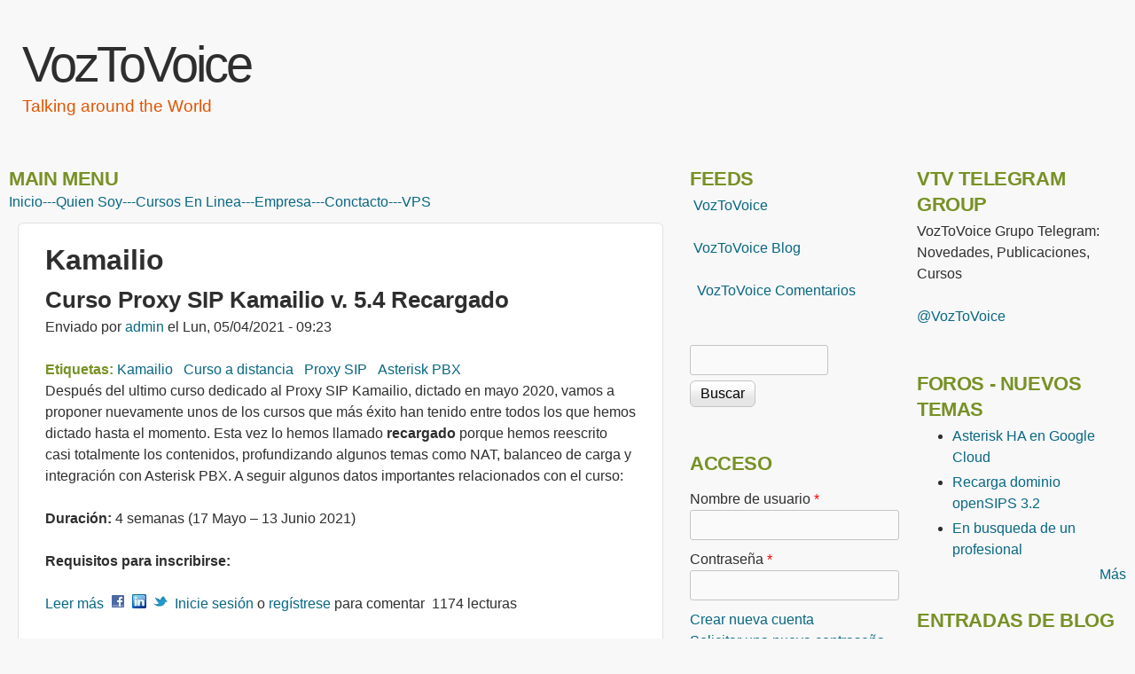

--- FILE ---
content_type: text/html; charset=utf-8
request_url: https://www.voztovoice.org/?q=taxonomy/term/866&page=11
body_size: 54812
content:
<!DOCTYPE html>
<!--[if lt IE 7]><html class="lt-ie9 lt-ie8 lt-ie7" lang="es" dir="ltr"><![endif]-->
<!--[if IE 7]><html class="lt-ie9 lt-ie8" lang="es" dir="ltr"><![endif]-->
<!--[if IE 8]><html class="lt-ie9" lang="es" dir="ltr"><![endif]-->
<!--[if gt IE 8]><!--><html lang="es" dir="ltr" prefix="content: http://purl.org/rss/1.0/modules/content/ dc: http://purl.org/dc/terms/ foaf: http://xmlns.com/foaf/0.1/ og: http://ogp.me/ns# rdfs: http://www.w3.org/2000/01/rdf-schema# sioc: http://rdfs.org/sioc/ns# sioct: http://rdfs.org/sioc/types# skos: http://www.w3.org/2004/02/skos/core# xsd: http://www.w3.org/2001/XMLSchema#"><!--<![endif]-->
<head>
<meta charset="utf-8" />
<link rel="alternate" type="application/rss+xml" title="RSS - Kamailio" href="https://www.voztovoice.org/?q=taxonomy/term/866/feed" />
<link rel="alternate" type="application/rss+xml" title="VozToVoice - Todos los comentarios" href="https://www.voztovoice.org/?q=crss" />
<meta about="/?q=taxonomy/term/866" typeof="skos:Concept" property="rdfs:label skos:prefLabel" content="Kamailio" />
<link rel="shortcut icon" href="https://www.voztovoice.org/sites/all/themes/corolla/favicon.ico" type="image/vnd.microsoft.icon" />
<meta name="viewport" content="width=device-width, initial-scale=1" />
<meta name="MobileOptimized" content="width" />
<meta name="HandheldFriendly" content="1" />
<meta name="apple-mobile-web-app-capable" content="yes" />
<meta name="generator" content="Drupal 7 (https://www.drupal.org)" />
<link rel="canonical" href="https://www.voztovoice.org/?q=taxonomy/term/866" />
<link rel="shortlink" href="https://www.voztovoice.org/?q=taxonomy/term/866" />
<title>Kamailio | Page 12 | VozToVoice</title>
<style type="text/css" media="all">
@import url("https://www.voztovoice.org/modules/system/system.base.css?snzqbu");
@import url("https://www.voztovoice.org/modules/system/system.menus.css?snzqbu");
@import url("https://www.voztovoice.org/modules/system/system.messages.css?snzqbu");
@import url("https://www.voztovoice.org/modules/system/system.theme.css?snzqbu");
</style>
<style type="text/css" media="all">
@import url("https://www.voztovoice.org/modules/aggregator/aggregator.css?snzqbu");
@import url("https://www.voztovoice.org/modules/book/book.css?snzqbu");
@import url("https://www.voztovoice.org/modules/comment/comment.css?snzqbu");
@import url("https://www.voztovoice.org/modules/field/theme/field.css?snzqbu");
@import url("https://www.voztovoice.org/modules/node/node.css?snzqbu");
@import url("https://www.voztovoice.org/modules/poll/poll.css?snzqbu");
@import url("https://www.voztovoice.org/modules/search/search.css?snzqbu");
@import url("https://www.voztovoice.org/modules/user/user.css?snzqbu");
@import url("https://www.voztovoice.org/sites/all/modules/extlink/css/extlink.css?snzqbu");
@import url("https://www.voztovoice.org/modules/forum/forum.css?snzqbu");
@import url("https://www.voztovoice.org/sites/all/modules/views/css/views.css?snzqbu");
</style>
<style type="text/css" media="all">
@import url("https://www.voztovoice.org/sites/all/modules/ctools/css/ctools.css?snzqbu");
@import url("https://www.voztovoice.org/sites/all/modules/video/css/video.css?snzqbu");
@import url("https://www.voztovoice.org/modules/taxonomy/taxonomy.css?snzqbu");
@import url("https://www.voztovoice.org/sites/default/files/spamicide/feed_me.css?snzqbu");
@import url("https://www.voztovoice.org/sites/all/libraries/superfish/css/superfish.css?snzqbu");
@import url("https://www.voztovoice.org/sites/all/libraries/superfish/css/superfish-smallscreen.css?snzqbu");
</style>
<style type="text/css" media="screen">
@import url("https://www.voztovoice.org/sites/all/themes/adaptivetheme/adaptivetheme/at_core/css/at.settings.style.headings.css?snzqbu");
@import url("https://www.voztovoice.org/sites/all/themes/adaptivetheme/adaptivetheme/at_core/css/at.settings.style.image.css?snzqbu");
@import url("https://www.voztovoice.org/sites/all/themes/adaptivetheme/adaptivetheme/at_core/css/at.layout.css?snzqbu");
</style>
<style type="text/css" media="all">
@import url("https://www.voztovoice.org/sites/all/themes/corolla/css/html-elements.css?snzqbu");
@import url("https://www.voztovoice.org/sites/all/themes/corolla/css/forms.css?snzqbu");
@import url("https://www.voztovoice.org/sites/all/themes/corolla/css/tables.css?snzqbu");
@import url("https://www.voztovoice.org/sites/all/themes/corolla/css/page.css?snzqbu");
@import url("https://www.voztovoice.org/sites/all/themes/corolla/css/articles.css?snzqbu");
@import url("https://www.voztovoice.org/sites/all/themes/corolla/css/comments.css?snzqbu");
@import url("https://www.voztovoice.org/sites/all/themes/corolla/css/fields.css?snzqbu");
@import url("https://www.voztovoice.org/sites/all/themes/corolla/css/blocks.css?snzqbu");
@import url("https://www.voztovoice.org/sites/all/themes/corolla/css/navigation.css?snzqbu");
@import url("https://www.voztovoice.org/sites/all/themes/corolla/css/corolla.settings.style.css?snzqbu");
@import url("https://www.voztovoice.org/sites/all/themes/corolla/color/colors.css?snzqbu");
</style>
<style type="text/css" media="print">
@import url("https://www.voztovoice.org/sites/all/themes/corolla/css/print.css?snzqbu");
</style>
<link type="text/css" rel="stylesheet" href="https://www.voztovoice.org/sites/default/files/adaptivetheme/corolla_files/corolla.responsive.layout.css?snzqbu" media="only screen" />
<style type="text/css" media="screen">
@import url("https://www.voztovoice.org/sites/default/files/adaptivetheme/corolla_files/corolla.fonts.css?snzqbu");
</style>
<link type="text/css" rel="stylesheet" href="https://www.voztovoice.org/sites/all/themes/corolla/css/responsive.smartphone.portrait.css?snzqbu" media="only screen and (max-width:320px)" />
<link type="text/css" rel="stylesheet" href="https://www.voztovoice.org/sites/all/themes/corolla/css/responsive.smartphone.landscape.css?snzqbu" media="only screen and (min-width:321px) and (max-width:480px)" />
<link type="text/css" rel="stylesheet" href="https://www.voztovoice.org/sites/all/themes/corolla/css/responsive.tablet.portrait.css?snzqbu" media="only screen and (min-width:481px) and (max-width:768px)" />
<link type="text/css" rel="stylesheet" href="https://www.voztovoice.org/sites/all/themes/corolla/css/responsive.tablet.landscape.css?snzqbu" media="only screen and (min-width:769px) and (max-width:1024px)" />
<link type="text/css" rel="stylesheet" href="https://www.voztovoice.org/sites/all/themes/corolla/css/responsive.desktop.css?snzqbu" media="only screen and (min-width:1025px)" />

<!--[if lt IE 9]>
<style type="text/css" media="screen">
@import url("https://www.voztovoice.org/sites/default/files/adaptivetheme/corolla_files/corolla.lt-ie9.layout.css?snzqbu");
</style>
<![endif]-->

<!--[if lte IE 9]>
<style type="text/css" media="screen">
@import url("https://www.voztovoice.org/sites/all/themes/corolla/css/ie-lte-9.css?snzqbu");
</style>
<![endif]-->
<script type="text/javascript" src="https://www.voztovoice.org/sites/default/files/js/js_YD9ro0PAqY25gGWrTki6TjRUG8TdokmmxjfqpNNfzVU.js"></script>
<script type="text/javascript" src="https://www.voztovoice.org/sites/default/files/js/js_onbE0n0cQY6KTDQtHO_E27UBymFC-RuqypZZ6Zxez-o.js"></script>
<script type="text/javascript" src="https://www.voztovoice.org/sites/default/files/js/js_vcNWPcBJDXEcvV9oDU_LIaCdOdLz3eZGG_NL9l4n9Pg.js"></script>
<script type="text/javascript">
<!--//--><![CDATA[//><!--
jQuery.extend(Drupal.settings, {"basePath":"\/","pathPrefix":"","setHasJsCookie":0,"ajaxPageState":{"theme":"corolla","theme_token":"ItzSMEUgK69GSAHE7CGecYnc9FXTOImmotZmToHtPLc","js":{"misc\/jquery.js":1,"misc\/jquery-extend-3.4.0.js":1,"misc\/jquery-html-prefilter-3.5.0-backport.js":1,"misc\/jquery.once.js":1,"misc\/drupal.js":1,"misc\/form-single-submit.js":1,"public:\/\/languages\/es_ucsxbUYYQ35HHG6HEdyCIzvcVkV5saUE8Vsnveaf25g.js":1,"sites\/all\/modules\/behavior_weights\/behavior_weights.js":1,"sites\/all\/modules\/video\/js\/video.js":1,"sites\/all\/modules\/extlink\/js\/extlink.js":1,"sites\/all\/libraries\/superfish\/jquery.hoverIntent.minified.js":1,"sites\/all\/libraries\/superfish\/sfsmallscreen.js":1,"sites\/all\/libraries\/superfish\/supposition.js":1,"sites\/all\/libraries\/superfish\/superfish.js":1,"sites\/all\/libraries\/superfish\/supersubs.js":1,"sites\/all\/modules\/superfish\/superfish.js":1},"css":{"modules\/system\/system.base.css":1,"modules\/system\/system.menus.css":1,"modules\/system\/system.messages.css":1,"modules\/system\/system.theme.css":1,"modules\/aggregator\/aggregator.css":1,"modules\/book\/book.css":1,"modules\/comment\/comment.css":1,"modules\/field\/theme\/field.css":1,"modules\/node\/node.css":1,"modules\/poll\/poll.css":1,"modules\/search\/search.css":1,"modules\/user\/user.css":1,"sites\/all\/modules\/extlink\/css\/extlink.css":1,"modules\/forum\/forum.css":1,"sites\/all\/modules\/views\/css\/views.css":1,"sites\/all\/modules\/ctools\/css\/ctools.css":1,"sites\/all\/modules\/video\/css\/video.css":1,"modules\/taxonomy\/taxonomy.css":1,"public:\/\/spamicide\/feed_me.css":1,"sites\/all\/libraries\/superfish\/css\/superfish.css":1,"sites\/all\/libraries\/superfish\/css\/superfish-smallscreen.css":1,"sites\/all\/themes\/adaptivetheme\/adaptivetheme\/at_core\/css\/at.settings.style.headings.css":1,"sites\/all\/themes\/adaptivetheme\/adaptivetheme\/at_core\/css\/at.settings.style.image.css":1,"sites\/all\/themes\/adaptivetheme\/adaptivetheme\/at_core\/css\/at.layout.css":1,"sites\/all\/themes\/corolla\/css\/html-elements.css":1,"sites\/all\/themes\/corolla\/css\/forms.css":1,"sites\/all\/themes\/corolla\/css\/tables.css":1,"sites\/all\/themes\/corolla\/css\/page.css":1,"sites\/all\/themes\/corolla\/css\/articles.css":1,"sites\/all\/themes\/corolla\/css\/comments.css":1,"sites\/all\/themes\/corolla\/css\/fields.css":1,"sites\/all\/themes\/corolla\/css\/blocks.css":1,"sites\/all\/themes\/corolla\/css\/navigation.css":1,"sites\/all\/themes\/corolla\/css\/fonts.css":1,"sites\/all\/themes\/corolla\/css\/corolla.settings.style.css":1,"sites\/all\/themes\/corolla\/color\/colors.css":1,"sites\/all\/themes\/corolla\/css\/print.css":1,"public:\/\/adaptivetheme\/corolla_files\/corolla.responsive.layout.css":1,"public:\/\/adaptivetheme\/corolla_files\/corolla.fonts.css":1,"sites\/all\/themes\/corolla\/css\/responsive.smartphone.portrait.css":1,"sites\/all\/themes\/corolla\/css\/responsive.smartphone.landscape.css":1,"sites\/all\/themes\/corolla\/css\/responsive.tablet.portrait.css":1,"sites\/all\/themes\/corolla\/css\/responsive.tablet.landscape.css":1,"sites\/all\/themes\/corolla\/css\/responsive.desktop.css":1,"public:\/\/adaptivetheme\/corolla_files\/corolla.lt-ie9.layout.css":1,"sites\/all\/themes\/corolla\/css\/ie-lte-9.css":1}},"urlIsAjaxTrusted":{"\/?q=search\/node":true,"\/?q=taxonomy\/term\/866\u0026page=11":true,"\/?q=taxonomy\/term\/866\u0026destination=taxonomy\/term\/866%3Fpage%3D11":true},"superfish":{"1":{"id":"1","sf":{"animation":{"opacity":"show","width":"show"},"speed":"fast"},"plugins":{"smallscreen":{"mode":"window_width","breakpointUnit":"px","expandText":"Desplegar","collapseText":"Plegar","title":"Main menu"},"supposition":true,"supersubs":true}}},"extlink":{"extTarget":"_blank","extClass":0,"extLabel":"(link is external)","extImgClass":0,"extIconPlacement":"append","extSubdomains":1,"extExclude":"","extInclude":"","extCssExclude":"","extCssExplicit":"","extAlert":0,"extAlertText":"\u003Cp\u003EEste enlace te llevar\u00e1 a un pagina Web externa. \/\/ This link will take you to an external web site.\u003C\/p\u003E","mailtoClass":"mailto","mailtoLabel":"(link sends e-mail)","extUseFontAwesome":false},"adaptivetheme":{"corolla":{"layout_settings":{"bigscreen":"two-sidebars-right","tablet_landscape":"three-col-grail","tablet_portrait":"one-col-vert","smalltouch_landscape":"one-col-vert","smalltouch_portrait":"one-col-stack"},"media_query_settings":{"bigscreen":"only screen and (min-width:1025px)","tablet_landscape":"only screen and (min-width:769px) and (max-width:1024px)","tablet_portrait":"only screen and (min-width:481px) and (max-width:768px)","smalltouch_landscape":"only screen and (min-width:321px) and (max-width:480px)","smalltouch_portrait":"only screen and (max-width:320px)"}}}});
//--><!]]>
</script>
<!--[if lt IE 9]>
<script src="https://www.voztovoice.org/sites/all/themes/adaptivetheme/adaptivetheme/at_core/scripts/html5.js?snzqbu"></script>
<![endif]-->
</head>
<body class="html not-front not-logged-in two-sidebars page-taxonomy page-taxonomy-term page-taxonomy-term- page-taxonomy-term-866 atr-7.x-3.x atv-7.x-3.1 lang-es site-name-voztovoice section-taxonomy color-scheme-default corolla bs-n bb-n mb-dd rc-6 rct-6">
  <div id="skip-link" class="nocontent">
    <a href="#main-content" class="element-invisible element-focusable">Pasar al contenido principal</a>
  </div>
    <div id="page-wrapper">
  <div id="page" class="page snc-n snw-n sna-l sns-n ssc-n ssw-n ssa-l sss-n btc-n btw-b bta-l bts-n ntc-n ntw-b nta-l nts-n ctc-n ctw-b cta-l cts-n ptc-n ptw-b pta-l pts-n">

    
    <div id="header-wrapper">
      <div class="container clearfix">

        <header class="clearfix" role="banner">

                      <div id="branding" class="branding-elements clearfix">

              
                              <div class="h-group" id="name-and-slogan">

                                      <h1 id="site-name"><a href="/" title="Página de inicio">VozToVoice</a></h1>
                  
                                      <h2 id="site-slogan">Talking around the World</h2>
                  
                </div>
              
            </div>
          
          
        </header>

      </div>
    </div>

    
    
    
    <div id="content-wrapper">
      <div class="container">

        <div id="columns">
          <div class="columns-inner clearfix">

            <div id="content-column">
              <div class="content-inner">

                <div class="region region-highlighted"><div class="region-inner clearfix"><nav id="block-superfish-1" class="block block-superfish odd first last block-count-1 block-region-highlighted block-1" ><div class="block-inner clearfix">  
      <h2 class="block-title">Main menu</h2>
  
  <div class="block-content content clearfix"><ul  id="superfish-1" class="menu sf-menu sf-main-menu sf-horizontal sf-style-none sf-total-items-11 sf-parent-items-0 sf-single-items-11"><li id="menu-194-1" class="first odd sf-item-1 sf-depth-1 sf-no-children"><a href="/" title="Home" class="sf-depth-1">Inicio</a></li><li id="menu-19278-1" class="middle even sf-item-2 sf-depth-1 sf-no-children"><a href="https://www.voztovoice.org" title="" class="sf-depth-1"> ---</a></li><li id="menu-8551-1" class="middle odd sf-item-3 sf-depth-1 sf-no-children"><a href="https://voztovoice.org/?q=node/19" title="Quien Soy" class="sf-depth-1">Quien Soy</a></li><li id="menu-19279-1" class="middle even sf-item-4 sf-depth-1 sf-no-children"><a href="https://www.voztovoice.org" title="" class="sf-depth-1">---</a></li><li id="menu-8561-1" class="middle odd sf-item-5 sf-depth-1 sf-no-children"><a href="https://www.voztovoice.org/?q=node/3017" title="Cursos En Linea" class="sf-depth-1">Cursos En Linea</a></li><li id="menu-19280-1" class="middle even sf-item-6 sf-depth-1 sf-no-children"><a href="https://www.voztovoice.org" title="" class="sf-depth-1"> ---</a></li><li id="menu-8571-1" class="middle odd sf-item-7 sf-depth-1 sf-no-children"><a href="https://www.voztovoice.com/" title="Empresa VozToVoice" class="sf-depth-1">Empresa</a></li><li id="menu-19282-1" class="middle even sf-item-8 sf-depth-1 sf-no-children"><a href="https://www.voztovoice.org" title="" class="sf-depth-1"> ---</a></li><li id="menu-8581-1" class="middle odd sf-item-9 sf-depth-1 sf-no-children"><a href="https://www.voztovoice.org/?q=contact" title="Conctacto" class="sf-depth-1">Conctacto</a></li><li id="menu-19283-1" class="middle even sf-item-10 sf-depth-1 sf-no-children"><a href="https://www.voztovoice.org" title="" class="sf-depth-1"> ---</a></li><li id="menu-8871-1" class="last odd sf-item-11 sf-depth-1 sf-no-children"><a href="https://www.linode.com/es/?r=edabcd365dd26730d49e65666e96d10b3a3573db" title="VPS Linode" class="sf-depth-1">VPS</a></li></ul></div>
  </div></nav></div></div>
                <section id="main-content" role="main">

                  
                  <div class="content-margin">
                    <div class="content-style">

                      
                      
                      
                                              <header class="clearfix">
                          <h1 id="page-title">
                            Kamailio                          </h1>
                        </header>
                      
                      
                      
                      <div id="content">
                        <div class="region region-content"><div id="block-system-main" class="block block-system no-title odd first last block-count-2 block-region-content block-main" >  
  
  <section class="nodes"><article id="node-2913" class="node node-story node-promoted node-teaser article odd node-lang-es iat-n clearfix" about="/?q=node/2913" typeof="sioc:Item foaf:Document" role="article">
  <div class="node-inner">

    
              <header class="node-header">

                  <h1 class="node-title">
              <a href="/?q=node/2913" rel="bookmark">Curso Proxy SIP Kamailio v. 5.4 Recargado</a>
          </h1>
        
                  <p class="submitted"><span property="dc:date dc:created" content="2021-04-05T09:23:37-05:00" datatype="xsd:dateTime" rel="sioc:has_creator">Enviado por <a href="/?q=user/1" title="Ver perfil del usuario." class="username" xml:lang="" about="/?q=user/1" typeof="sioc:UserAccount" property="foaf:name" datatype="">admin</a> el <time datetime="2021-04-05T09:23:37-0500">Lun, 05/04/2021 - 09:23</time></span></p>
        
      </header>
        <span property="dc:title" content="Curso Proxy SIP Kamailio v. 5.4 Recargado" class="rdf-meta element-hidden"></span><span property="sioc:num_replies" content="0" datatype="xsd:integer" class="rdf-meta element-hidden"></span>
    <div class="node-content">
        <section class="field field-name-taxonomy-vocabulary-2 field-type-taxonomy-term-reference field-label-inline clearfix view-mode-teaser"><h2 class="field-label">Etiquetas:&nbsp;</h2><ul class="field-items"><li class="field-item even"><a href="/?q=taxonomy/term/866" typeof="skos:Concept" property="rdfs:label skos:prefLabel" datatype="" class="active">Kamailio</a></li><li class="field-item odd"><a href="/?q=taxonomy/term/268" typeof="skos:Concept" property="rdfs:label skos:prefLabel" datatype="">Curso a distancia</a></li><li class="field-item even"><a href="/?q=taxonomy/term/913" typeof="skos:Concept" property="rdfs:label skos:prefLabel" datatype="">Proxy SIP</a></li><li class="field-item odd"><a href="/?q=taxonomy/term/322" typeof="skos:Concept" property="rdfs:label skos:prefLabel" datatype="">Asterisk PBX</a></li></ul></section><div class="field field-name-body field-type-text-with-summary field-label-hidden view-mode-teaser"><div class="field-items"><div class="field-item even" property="content:encoded"><p>Después del ultimo curso dedicado al Proxy SIP Kamailio, dictado en mayo 2020, vamos a proponer nuevamente unos de los cursos que más éxito han tenido entre todos los que hemos dictado hasta el momento. Esta vez lo hemos llamado <strong>recargado</strong> porque hemos reescrito casi totalmente los contenidos, profundizando algunos temas como NAT, balanceo de carga y integración con Asterisk PBX. A seguir algunos datos importantes relacionados con el curso:</p>
<p><strong>Duración:</strong> 4 semanas (17 Mayo – 13 Junio 2021)</p>
<p><strong>Requisitos para inscribirse:</strong></p></div></div></div>    </div>

          <nav class="clearfix"><ul class="links inline"><li class="node-readmore first"><a href="/?q=node/2913" rel="tag" title="Curso Proxy SIP Kamailio v. 5.4 Recargado">Leer más<span class="element-invisible"> sobre Curso Proxy SIP Kamailio v. 5.4 Recargado</span></a></li><li class="service-links-facebook"><a href="https://www.facebook.com/sharer.php?u=https%3A//www.voztovoice.org/%3Fq%3Dnode/2913&amp;t=Curso%20Proxy%20SIP%20Kamailio%20v.%205.4%20Recargado" title="Compartir en Facebook" class="service-links-facebook" rel="nofollow" target="_blank"><img typeof="foaf:Image" class="image-style-none" src="https://www.voztovoice.org/sites/all/modules/service_links/images/facebook.png" alt="Facebook logo" /></a></li><li class="service-links-linkedin"><a href="https://www.linkedin.com/shareArticle?mini=true&amp;url=https%3A//www.voztovoice.org/%3Fq%3Dnode/2913&amp;title=Curso%20Proxy%20SIP%20Kamailio%20v.%205.4%20Recargado&amp;summary=Despu%C3%A9s%20del%20ultimo%20curso%20dedicado%20al%20Proxy%20SIP%20Kamailio%2C%20dictado%20en%20mayo%202020%2C%20vamos%20a%20proponer%20nuevamente%20unos%20de%20los%20cursos%20que%20m%C3%A1s%20%C3%A9xito%20han%20tenido%20entre%20todos%20los%20que%20hemos%20dictado%20hasta%20el%20momento.%20Esta%20vez%20lo%20hemos%20llamado%20recargado%20porque%20hemos%20reescrito%20casi%20totalmente%20los%20contenidos%2C%20profundizando%20algunos%20temas%20como%20NAT%2C%20balanceo%20de%20carga%20y%20integraci%C3%B3n%20con%20Asterisk%20PBX.%20A%20seguir%20algunos%20datos%20importantes%20relacionados%20con%20el%20curso%3A%0D%0A%0D%0ADuraci%C3%B3n%3A%204%20semanas%20%2817%20Mayo%20%E2%80%93%2013%20Junio%202021%29%0D%0A%0D%0ARequisitos%20para%20inscribirse%3A&amp;source=VozToVoice" title="Publicar en LinkedIn" class="service-links-linkedin" rel="nofollow" target="_blank"><img typeof="foaf:Image" class="image-style-none" src="https://www.voztovoice.org/sites/all/modules/service_links/images/linkedin.png" alt="LinkedIn logo" /></a></li><li class="service-links-twitter"><a href="https://twitter.com/share?url=https%3A//www.voztovoice.org/%3Fq%3Dnode/2913&amp;text=Curso%20Proxy%20SIP%20Kamailio%20v.%205.4%20Recargado" title="Compartir en Twitter" class="service-links-twitter" rel="nofollow" target="_blank"><img typeof="foaf:Image" class="image-style-none" src="https://www.voztovoice.org/sites/all/modules/service_links/images/twitter.png" alt="Twitter logo" /></a></li><li class="comment_forbidden"><span><a href="/?q=user/login&amp;destination=comment/reply/2913%23comment-form">Inicie sesión</a> o <a href="/?q=user/register&amp;destination=comment/reply/2913%23comment-form">regístrese</a> para comentar</span></li><li class="statistics_counter last"><span>1174 lecturas</span></li></ul></nav>
    
    
  </div>
</article>
<article id="node-2860" class="node node-story node-promoted node-teaser article even node-lang-es iat-n clearfix" about="/?q=node/2860" typeof="sioc:Item foaf:Document" role="article">
  <div class="node-inner">

    
              <header class="node-header">

                  <h1 class="node-title">
              <a href="/?q=node/2860" rel="bookmark">Se acerca la versión 5.4 de Kamailio</a>
          </h1>
        
                  <p class="submitted"><span property="dc:date dc:created" content="2020-07-16T11:04:41-05:00" datatype="xsd:dateTime" rel="sioc:has_creator">Enviado por <a href="/?q=user/1" title="Ver perfil del usuario." class="username" xml:lang="" about="/?q=user/1" typeof="sioc:UserAccount" property="foaf:name" datatype="">admin</a> el <time datetime="2020-07-16T11:04:41-0500">Jue, 16/07/2020 - 11:04</time></span></p>
        
      </header>
        <span property="dc:title" content="Se acerca la versión 5.4 de Kamailio" class="rdf-meta element-hidden"></span><span property="sioc:num_replies" content="0" datatype="xsd:integer" class="rdf-meta element-hidden"></span>
    <div class="node-content">
        <section class="field field-name-taxonomy-vocabulary-2 field-type-taxonomy-term-reference field-label-inline clearfix view-mode-teaser"><h2 class="field-label">Etiquetas:&nbsp;</h2><ul class="field-items"><li class="field-item even"><a href="/?q=taxonomy/term/866" typeof="skos:Concept" property="rdfs:label skos:prefLabel" datatype="" class="active">Kamailio</a></li><li class="field-item odd"><a href="/?q=taxonomy/term/913" typeof="skos:Concept" property="rdfs:label skos:prefLabel" datatype="">Proxy SIP</a></li></ul></section><div class="field field-name-body field-type-text-with-summary field-label-hidden view-mode-teaser"><div class="field-items"><div class="field-item even" property="content:encoded"><p>Kamailio es seguramente el más reconocido Proxy SIP Open Source disponible y muy pronto verá la luz la versión 5.4 que trae muchas novedades:</p>
<ul>
<li>
<p>5 nuevos módulos</p>
<ul>
<li>
<p>pv_headers</p>
</li>
<li>
<p>kafka</p>
</li>
<li>
<p>secsipid</p>
</li>
<li>
<p>systemdops</p>
</li>
<li>
<p>dlgs</p>
</li>
</ul>
</li>
<li>
<p>más de 70 módulos han sidos modificados, algunos de los cuales de forma sustancial (dispatcher, tls, presence)</p>
</li>
<li>
<p>muchos errores (bug) corregidos y ampliación de la documentación disponible</p></li></ul></div></div></div>    </div>

          <nav class="clearfix"><ul class="links inline"><li class="node-readmore first"><a href="/?q=node/2860" rel="tag" title="Se acerca la versión 5.4 de Kamailio">Leer más<span class="element-invisible"> sobre Se acerca la versión 5.4 de Kamailio</span></a></li><li class="service-links-facebook"><a href="https://www.facebook.com/sharer.php?u=https%3A//www.voztovoice.org/%3Fq%3Dnode/2860&amp;t=Se%20acerca%20la%20versi%C3%B3n%205.4%20de%20Kamailio" title="Compartir en Facebook" class="service-links-facebook" rel="nofollow" target="_blank"><img typeof="foaf:Image" class="image-style-none" src="https://www.voztovoice.org/sites/all/modules/service_links/images/facebook.png" alt="Facebook logo" /></a></li><li class="service-links-linkedin"><a href="https://www.linkedin.com/shareArticle?mini=true&amp;url=https%3A//www.voztovoice.org/%3Fq%3Dnode/2860&amp;title=Se%20acerca%20la%20versi%C3%B3n%205.4%20de%20Kamailio&amp;summary=Kamailio%20es%20seguramente%20el%20m%C3%A1s%20reconocido%20Proxy%20SIP%20Open%20Source%20disponible%20y%20muy%20pronto%20ver%C3%A1%20la%20luz%20la%20versi%C3%B3n%205.4%20que%20trae%20muchas%20novedades%3A%0D%0A%0D%0A%0D%0A%09%0D%0A%095%20nuevos%20m%C3%B3dulos%0D%0A%0D%0A%09%0D%0A%09%09%0D%0A%09%09pv_headers%0D%0A%09%09%0D%0A%09%09%0D%0A%09%09kafka%0D%0A%09%09%0D%0A%09%09%0D%0A%09%09secsipid%0D%0A%09%09%0D%0A%09%09%0D%0A%09%09systemdops%0D%0A%09%09%0D%0A%09%09%0D%0A%09%09dlgs%0D%0A%09%09%0D%0A%09%0D%0A%09%0D%0A%09%0D%0A%09m%C3%A1s%20de%2070%20m%C3%B3dulos%20han%20sidos%20modificados%2C%20algunos%20de%20los%20cuales%20de%20forma%20sustancial%20%28dispatcher%2C%20tls%2C%20presence%29&amp;source=VozToVoice" title="Publicar en LinkedIn" class="service-links-linkedin" rel="nofollow" target="_blank"><img typeof="foaf:Image" class="image-style-none" src="https://www.voztovoice.org/sites/all/modules/service_links/images/linkedin.png" alt="LinkedIn logo" /></a></li><li class="service-links-twitter"><a href="https://twitter.com/share?url=https%3A//www.voztovoice.org/%3Fq%3Dnode/2860&amp;text=Se%20acerca%20la%20versi%C3%B3n%205.4%20de%20Kamailio" title="Compartir en Twitter" class="service-links-twitter" rel="nofollow" target="_blank"><img typeof="foaf:Image" class="image-style-none" src="https://www.voztovoice.org/sites/all/modules/service_links/images/twitter.png" alt="Twitter logo" /></a></li><li class="comment_forbidden"><span><a href="/?q=user/login&amp;destination=comment/reply/2860%23comment-form">Inicie sesión</a> o <a href="/?q=user/register&amp;destination=comment/reply/2860%23comment-form">regístrese</a> para comentar</span></li><li class="statistics_counter last"><span>913 lecturas</span></li></ul></nav>
    
    
  </div>
</article>
<article id="node-2858" class="node node-story node-promoted node-teaser article odd node-lang-es iat-n clearfix" about="/?q=node/2858" typeof="sioc:Item foaf:Document" role="article">
  <div class="node-inner">

    
              <header class="node-header">

                  <h1 class="node-title">
              <a href="/?q=node/2858" rel="bookmark">Curso capacitación: Kamailio TLS and Asterisk PBX</a>
          </h1>
        
                  <p class="submitted"><span property="dc:date dc:created" content="2020-06-15T13:29:46-05:00" datatype="xsd:dateTime" rel="sioc:has_creator">Enviado por <a href="/?q=user/1" title="Ver perfil del usuario." class="username" xml:lang="" about="/?q=user/1" typeof="sioc:UserAccount" property="foaf:name" datatype="">admin</a> el <time datetime="2020-06-15T13:29:46-0500">Lun, 15/06/2020 - 13:29</time></span></p>
        
      </header>
        <span property="dc:title" content="Curso capacitación: Kamailio TLS and Asterisk PBX" class="rdf-meta element-hidden"></span><span property="sioc:num_replies" content="0" datatype="xsd:integer" class="rdf-meta element-hidden"></span>
    <div class="node-content">
        <section class="field field-name-taxonomy-vocabulary-2 field-type-taxonomy-term-reference field-label-inline clearfix view-mode-teaser"><h2 class="field-label">Etiquetas:&nbsp;</h2><ul class="field-items"><li class="field-item even"><a href="/?q=taxonomy/term/866" typeof="skos:Concept" property="rdfs:label skos:prefLabel" datatype="" class="active">Kamailio</a></li><li class="field-item odd"><a href="/?q=taxonomy/term/590" typeof="skos:Concept" property="rdfs:label skos:prefLabel" datatype="">SIP TLS</a></li><li class="field-item even"><a href="/?q=taxonomy/term/591" typeof="skos:Concept" property="rdfs:label skos:prefLabel" datatype="">SRTP</a></li><li class="field-item odd"><a href="/?q=taxonomy/term/322" typeof="skos:Concept" property="rdfs:label skos:prefLabel" datatype="">Asterisk PBX</a></li></ul></section><div class="field field-name-body field-type-text-with-summary field-label-hidden view-mode-teaser"><div class="field-items"><div class="field-item even" property="content:encoded"><p>En muchos escenarios nos encontramos con PBX, tipo Asterisk, instaladas dentro de la red local y con todas las extensiones que se conectan desde la misma red local. Con el aumento del trabajo desde remoto o teletrabajo, vamos a necesitar que haya también conexiones de extensiones remotas.</p></div></div></div>    </div>

          <nav class="clearfix"><ul class="links inline"><li class="node-readmore first"><a href="/?q=node/2858" rel="tag" title="Curso capacitación: Kamailio TLS and Asterisk PBX">Leer más<span class="element-invisible"> sobre Curso capacitación: Kamailio TLS and Asterisk PBX</span></a></li><li class="service-links-facebook"><a href="https://www.facebook.com/sharer.php?u=https%3A//www.voztovoice.org/%3Fq%3Dnode/2858&amp;t=Curso%20capacitaci%C3%B3n%3A%20Kamailio%20TLS%20and%20Asterisk%20PBX" title="Compartir en Facebook" class="service-links-facebook" rel="nofollow" target="_blank"><img typeof="foaf:Image" class="image-style-none" src="https://www.voztovoice.org/sites/all/modules/service_links/images/facebook.png" alt="Facebook logo" /></a></li><li class="service-links-linkedin"><a href="https://www.linkedin.com/shareArticle?mini=true&amp;url=https%3A//www.voztovoice.org/%3Fq%3Dnode/2858&amp;title=Curso%20capacitaci%C3%B3n%3A%20Kamailio%20TLS%20and%20Asterisk%20PBX&amp;summary=En%20muchos%20escenarios%20nos%20encontramos%20con%20PBX%2C%20tipo%20Asterisk%2C%20instaladas%20dentro%20de%20la%20red%20local%20y%20con%20todas%20las%20extensiones%20que%20se%20conectan%20desde%20la%20misma%20red%20local.%20Con%20el%20aumento%20del%20trabajo%20desde%20remoto%20o%20teletrabajo%2C%20vamos%20a%20necesitar%20que%20haya%20tambi%C3%A9n%20conexiones%20de%20extensiones%20remotas.&amp;source=VozToVoice" title="Publicar en LinkedIn" class="service-links-linkedin" rel="nofollow" target="_blank"><img typeof="foaf:Image" class="image-style-none" src="https://www.voztovoice.org/sites/all/modules/service_links/images/linkedin.png" alt="LinkedIn logo" /></a></li><li class="service-links-twitter"><a href="https://twitter.com/share?url=https%3A//www.voztovoice.org/%3Fq%3Dnode/2858&amp;text=Curso%20capacitaci%C3%B3n%3A%20Kamailio%20TLS%20and%20Asterisk%20PBX" title="Compartir en Twitter" class="service-links-twitter" rel="nofollow" target="_blank"><img typeof="foaf:Image" class="image-style-none" src="https://www.voztovoice.org/sites/all/modules/service_links/images/twitter.png" alt="Twitter logo" /></a></li><li class="comment_forbidden"><span><a href="/?q=user/login&amp;destination=comment/reply/2858%23comment-form">Inicie sesión</a> o <a href="/?q=user/register&amp;destination=comment/reply/2858%23comment-form">regístrese</a> para comentar</span></li><li class="statistics_counter last"><span>1578 lecturas</span></li></ul></nav>
    
    
  </div>
</article>
<article id="node-2854" class="node node-story node-promoted node-teaser article even node-lang-es iat-n clearfix" about="/?q=node/2854" typeof="sioc:Item foaf:Document" role="article">
  <div class="node-inner">

    
              <header class="node-header">

                  <h1 class="node-title">
              <a href="/?q=node/2854" rel="bookmark">Kamailio como Gateway TLS-UDP</a>
          </h1>
        
                  <p class="submitted"><span property="dc:date dc:created" content="2020-05-12T11:21:57-05:00" datatype="xsd:dateTime" rel="sioc:has_creator">Enviado por <a href="/?q=user/1" title="Ver perfil del usuario." class="username" xml:lang="" about="/?q=user/1" typeof="sioc:UserAccount" property="foaf:name" datatype="">admin</a> el <time datetime="2020-05-12T11:21:57-0500">Mar, 12/05/2020 - 11:21</time></span></p>
        
      </header>
        <span property="dc:title" content="Kamailio como Gateway TLS-UDP" class="rdf-meta element-hidden"></span><span property="sioc:num_replies" content="0" datatype="xsd:integer" class="rdf-meta element-hidden"></span>
    <div class="node-content">
        <section class="field field-name-taxonomy-vocabulary-2 field-type-taxonomy-term-reference field-label-inline clearfix view-mode-teaser"><h2 class="field-label">Etiquetas:&nbsp;</h2><ul class="field-items"><li class="field-item even"><a href="/?q=taxonomy/term/866" typeof="skos:Concept" property="rdfs:label skos:prefLabel" datatype="" class="active">Kamailio</a></li><li class="field-item odd"><a href="/?q=taxonomy/term/590" typeof="skos:Concept" property="rdfs:label skos:prefLabel" datatype="">SIP TLS</a></li><li class="field-item even"><a href="/?q=taxonomy/term/591" typeof="skos:Concept" property="rdfs:label skos:prefLabel" datatype="">SRTP</a></li><li class="field-item odd"><a href="/?q=taxonomy/term/518" typeof="skos:Concept" property="rdfs:label skos:prefLabel" datatype="">Gateway</a></li><li class="field-item even"><a href="/?q=taxonomy/term/322" typeof="skos:Concept" property="rdfs:label skos:prefLabel" datatype="">Asterisk PBX</a></li></ul></section><div class="field field-name-body field-type-text-with-summary field-label-hidden view-mode-teaser"><div class="field-items"><div class="field-item even" property="content:encoded"><p>En muchos escenarios nos encontramos con PBX, tipo Asterisk, instaladas dentro de la red local y con todas las extensiones que se conectan desde la misma red local. Con el aumento del trabajo desde remoto o teletrabajo, vamos a necesitar que haya también conexiones de extensiones remotas.</p></div></div></div>    </div>

          <nav class="clearfix"><ul class="links inline"><li class="node-readmore first"><a href="/?q=node/2854" rel="tag" title="Kamailio como Gateway TLS-UDP">Leer más<span class="element-invisible"> sobre Kamailio como Gateway TLS-UDP</span></a></li><li class="service-links-facebook"><a href="https://www.facebook.com/sharer.php?u=https%3A//www.voztovoice.org/%3Fq%3Dnode/2854&amp;t=Kamailio%20como%20Gateway%20TLS-UDP" title="Compartir en Facebook" class="service-links-facebook" rel="nofollow" target="_blank"><img typeof="foaf:Image" class="image-style-none" src="https://www.voztovoice.org/sites/all/modules/service_links/images/facebook.png" alt="Facebook logo" /></a></li><li class="service-links-linkedin"><a href="https://www.linkedin.com/shareArticle?mini=true&amp;url=https%3A//www.voztovoice.org/%3Fq%3Dnode/2854&amp;title=Kamailio%20como%20Gateway%20TLS-UDP&amp;summary=En%20muchos%20escenarios%20nos%20encontramos%20con%20PBX%2C%20tipo%20Asterisk%2C%20instaladas%20dentro%20de%20la%20red%20local%20y%20con%20todas%20las%20extensiones%20que%20se%20conectan%20desde%20la%20misma%20red%20local.%20Con%20el%20aumento%20del%20trabajo%20desde%20remoto%20o%20teletrabajo%2C%20vamos%20a%20necesitar%20que%20haya%20tambi%C3%A9n%20conexiones%20de%20extensiones%20remotas.&amp;source=VozToVoice" title="Publicar en LinkedIn" class="service-links-linkedin" rel="nofollow" target="_blank"><img typeof="foaf:Image" class="image-style-none" src="https://www.voztovoice.org/sites/all/modules/service_links/images/linkedin.png" alt="LinkedIn logo" /></a></li><li class="service-links-twitter"><a href="https://twitter.com/share?url=https%3A//www.voztovoice.org/%3Fq%3Dnode/2854&amp;text=Kamailio%20como%20Gateway%20TLS-UDP" title="Compartir en Twitter" class="service-links-twitter" rel="nofollow" target="_blank"><img typeof="foaf:Image" class="image-style-none" src="https://www.voztovoice.org/sites/all/modules/service_links/images/twitter.png" alt="Twitter logo" /></a></li><li class="comment_forbidden"><span><a href="/?q=user/login&amp;destination=comment/reply/2854%23comment-form">Inicie sesión</a> o <a href="/?q=user/register&amp;destination=comment/reply/2854%23comment-form">regístrese</a> para comentar</span></li><li class="statistics_counter last"><span>1674 lecturas</span></li></ul></nav>
    
    
  </div>
</article>
<article id="node-2853" class="node node-story node-promoted node-teaser article odd node-lang-es iat-n clearfix" about="/?q=node/2853" typeof="sioc:Item foaf:Document" role="article">
  <div class="node-inner">

    
              <header class="node-header">

                  <h1 class="node-title">
              <a href="/?q=node/2853" rel="bookmark">Kamailio: datos del servidor de presencia en memoria</a>
          </h1>
        
                  <p class="submitted"><span property="dc:date dc:created" content="2020-05-07T11:35:09-05:00" datatype="xsd:dateTime" rel="sioc:has_creator">Enviado por <a href="/?q=user/1" title="Ver perfil del usuario." class="username" xml:lang="" about="/?q=user/1" typeof="sioc:UserAccount" property="foaf:name" datatype="">admin</a> el <time datetime="2020-05-07T11:35:09-0500">Jue, 07/05/2020 - 11:35</time></span></p>
        
      </header>
        <span property="dc:title" content="Kamailio: datos del servidor de presencia en memoria" class="rdf-meta element-hidden"></span><span property="sioc:num_replies" content="0" datatype="xsd:integer" class="rdf-meta element-hidden"></span>
    <div class="node-content">
        <section class="field field-name-taxonomy-vocabulary-2 field-type-taxonomy-term-reference field-label-inline clearfix view-mode-teaser"><h2 class="field-label">Etiquetas:&nbsp;</h2><ul class="field-items"><li class="field-item even"><a href="/?q=taxonomy/term/866" typeof="skos:Concept" property="rdfs:label skos:prefLabel" datatype="" class="active">Kamailio</a></li><li class="field-item odd"><a href="/?q=taxonomy/term/1471" typeof="skos:Concept" property="rdfs:label skos:prefLabel" datatype="">Presencia</a></li><li class="field-item even"><a href="/?q=taxonomy/term/2636" typeof="skos:Concept" property="rdfs:label skos:prefLabel" datatype="">in memory</a></li></ul></section><div class="field field-name-body field-type-text-with-summary field-label-hidden view-mode-teaser"><div class="field-items"><div class="field-item even" property="content:encoded"><p>Hasta la versión 5.3 de Kamailio, los datos relacionados con el servidor de presencia se podían guardar solamente en una base de datos. Las tablas involucradas son:</p>
<ul>
<li>
<p>active_watchers</p>
</li>
<li>
<p>presentity</p>
</li>
<li>
<p>watchers</p></li></ul></div></div></div>    </div>

          <nav class="clearfix"><ul class="links inline"><li class="node-readmore first"><a href="/?q=node/2853" rel="tag" title="Kamailio: datos del servidor de presencia en memoria">Leer más<span class="element-invisible"> sobre Kamailio: datos del servidor de presencia en memoria</span></a></li><li class="service-links-facebook"><a href="https://www.facebook.com/sharer.php?u=https%3A//www.voztovoice.org/%3Fq%3Dnode/2853&amp;t=Kamailio%3A%20datos%20del%20servidor%20de%20presencia%20en%20memoria" title="Compartir en Facebook" class="service-links-facebook" rel="nofollow" target="_blank"><img typeof="foaf:Image" class="image-style-none" src="https://www.voztovoice.org/sites/all/modules/service_links/images/facebook.png" alt="Facebook logo" /></a></li><li class="service-links-linkedin"><a href="https://www.linkedin.com/shareArticle?mini=true&amp;url=https%3A//www.voztovoice.org/%3Fq%3Dnode/2853&amp;title=Kamailio%3A%20datos%20del%20servidor%20de%20presencia%20en%20memoria&amp;summary=Hasta%20la%20versi%C3%B3n%205.3%20de%20Kamailio%2C%20los%20datos%20relacionados%20con%20el%20servidor%20de%20presencia%20se%20pod%C3%ADan%20guardar%20solamente%20en%20una%20base%20de%20datos.%20Las%20tablas%20involucradas%20son%3A%0D%0A%0D%0A%0D%0A%09%0D%0A%09active_watchers%0D%0A%09%0D%0A%09%0D%0A%09presentity%0D%0A%09%0D%0A%09%0D%0A%09watchers&amp;source=VozToVoice" title="Publicar en LinkedIn" class="service-links-linkedin" rel="nofollow" target="_blank"><img typeof="foaf:Image" class="image-style-none" src="https://www.voztovoice.org/sites/all/modules/service_links/images/linkedin.png" alt="LinkedIn logo" /></a></li><li class="service-links-twitter"><a href="https://twitter.com/share?url=https%3A//www.voztovoice.org/%3Fq%3Dnode/2853&amp;text=Kamailio%3A%20datos%20del%20servidor%20de%20presencia%20en%20memoria" title="Compartir en Twitter" class="service-links-twitter" rel="nofollow" target="_blank"><img typeof="foaf:Image" class="image-style-none" src="https://www.voztovoice.org/sites/all/modules/service_links/images/twitter.png" alt="Twitter logo" /></a></li><li class="comment_forbidden"><span><a href="/?q=user/login&amp;destination=comment/reply/2853%23comment-form">Inicie sesión</a> o <a href="/?q=user/register&amp;destination=comment/reply/2853%23comment-form">regístrese</a> para comentar</span></li><li class="statistics_counter last"><span>1463 lecturas</span></li></ul></nav>
    
    
  </div>
</article>
</section><h2 class="element-invisible">Páginas</h2><div class="item-list item-list-pager"><ul class="pager"><li class="pager-first odd first"><a title="Ir a la primera página" href="/?q=taxonomy/term/866">« primero</a></li><li class="pager-previous even"><a title="Ir a la página anterior" href="/?q=taxonomy/term/866&amp;page=10">‹ anterior</a></li><li class="pager-ellipsis odd">…</li><li class="pager-item even"><a title="Ir a la página 8" href="/?q=taxonomy/term/866&amp;page=7">8</a></li><li class="pager-item odd"><a title="Ir a la página 9" href="/?q=taxonomy/term/866&amp;page=8">9</a></li><li class="pager-item even"><a title="Ir a la página 10" href="/?q=taxonomy/term/866&amp;page=9">10</a></li><li class="pager-item odd"><a title="Ir a la página 11" href="/?q=taxonomy/term/866&amp;page=10">11</a></li><li class="pager-current even">12</li><li class="pager-item odd"><a title="Ir a la página 13" href="/?q=taxonomy/term/866&amp;page=12">13</a></li><li class="pager-item even"><a title="Ir a la página 14" href="/?q=taxonomy/term/866&amp;page=13">14</a></li><li class="pager-item odd"><a title="Ir a la página 15" href="/?q=taxonomy/term/866&amp;page=14">15</a></li><li class="pager-item even"><a title="Ir a la página 16" href="/?q=taxonomy/term/866&amp;page=15">16</a></li><li class="pager-ellipsis odd">…</li><li class="pager-next even"><a title="Ir a la página siguiente" href="/?q=taxonomy/term/866&amp;page=12">siguiente ›</a></li><li class="pager-last odd last"><a title="Ir a la última página" href="/?q=taxonomy/term/866&amp;page=17">último »</a></li></ul></div>
  </div></div>                      </div>

                      <a href="/?q=taxonomy/term/866/feed" class="feed-icon" title="Suscribirse a RSS - Kamailio"><img typeof="foaf:Image" class="image-style-none" src="https://www.voztovoice.org/misc/feed.png" width="16" height="16" alt="Suscribirse a RSS - Kamailio" /></a>
<a href="https://www.voztovoice.org/?q=crss" class="feed-icon" title="Suscribirse a VozToVoice - Todos los comentarios"><img typeof="foaf:Image" class="image-style-none" src="https://www.voztovoice.org/misc/feed.png" width="16" height="16" alt="Suscribirse a VozToVoice - Todos los comentarios" /></a>
                    </div>
                  </div>

                </section>

                
              </div>
            </div>

            <div class="region region-sidebar-first sidebar"><div class="region-inner clearfix"><section id="block-block-9" class="block block-block odd first block-count-3 block-region-sidebar-first block-9" ><div class="block-inner clearfix">  
      <h2 class="block-title">Feeds</h2>
  
  <div class="block-content content"><p><a href="/?q=rss.xml" rel="alternate" title="Subscribe to my feed" type="application/rss+xml"><img alt="" src="http://www.feedburner.com/fb/images/pub/feed-icon16x16.png" /></a><a href="https://voztovoice.org/?q=rss.xml" target="_blank"> </a><a href="https://voztovoice.org/?q=rss.xml" target="_blank">VozToVoice</a></p>
<p><a href="/?q=blog/feed" rel="alternate" title="Subscribe to my feed" type="application/rss+xml"><img alt="" src="http://www.feedburner.com/fb/images/pub/feed-icon16x16.png" /></a><a href="/?q=blog/feed" rel="alternate" target="_blank" title="Subscribe to my feed" type="application/rss+xml"> </a><a href="https://voztovoice.org/?q=blog/feed" target="_blank">VozToVoice Blog</a></p>
<p><a href="/?q=crss" rel="alternate" type="application/rss+xml"><img alt="" src="http://www.feedburner.com/fb/images/pub/feed-icon16x16.png" /></a> <a href="/?q=crss" rel="alternate" target="_blank" type="application/rss+xml"> </a><a href="https://voztovoice.org/?q=crss" target="_blank">VozToVoice Comentarios</a></p>
</div>
  </div></section><div id="block-search-form" class="block block-search no-title even block-count-4 block-region-sidebar-first block-form"  role="search"><div class="block-inner clearfix">  
  
  <div class="block-content content"><form action="/?q=taxonomy/term/866&amp;page=11" method="post" id="search-block-form" accept-charset="UTF-8"><div><div class="container-inline">
      <h2 class="element-invisible">Formulario de búsqueda</h2>
    <div class="form-item form-type-textfield form-item-search-block-form">
  <label class="element-invisible" for="edit-search-block-form--2">Buscar </label>
 <input title="Escriba lo que quiere buscar." type="search" id="edit-search-block-form--2" name="search_block_form" value="" size="15" maxlength="128" class="form-text" />
</div>
<div class="form-actions form-wrapper" id="edit-actions"><input type="submit" id="edit-submit" name="op" value="Buscar" class="form-submit" /></div><input type="hidden" name="form_build_id" value="form-ckaAPvoOqOlCBNURGTrZVOvxL7XakgpDVUmPKEy7gFY" />
<input type="hidden" name="form_id" value="search_block_form" />
</div>
</div></form></div>
  </div></div><section id="block-user-login" class="block block-user odd block-count-5 block-region-sidebar-first block-login"  role="form"><div class="block-inner clearfix">  
      <h2 class="block-title">Acceso</h2>
  
  <div class="block-content content"><form action="/?q=taxonomy/term/866&amp;destination=taxonomy/term/866%3Fpage%3D11" method="post" id="user-login-form" accept-charset="UTF-8"><div><div class="form-item form-type-textfield form-item-name">
  <label for="edit-name">Nombre de usuario <span class="form-required" title="Este campo es obligatorio.">*</span></label>
 <input type="text" id="edit-name" name="name" value="" size="15" maxlength="60" class="form-text required" />
</div>
<div class="form-item form-type-password form-item-pass">
  <label for="edit-pass">Contraseña <span class="form-required" title="Este campo es obligatorio.">*</span></label>
 <input type="password" id="edit-pass" name="pass" size="15" maxlength="128" class="form-text required" />
</div>
<div class="item-list"><ul><li class="odd first"><a href="/?q=user/register" title="Crear una nueva cuenta de usuario.">Crear nueva cuenta</a></li><li class="even last"><a href="/?q=user/password" title="Solicitar nueva contraseña por correo electrónico.">Solicitar una nueva contraseña</a></li></ul></div><input type="hidden" name="form_build_id" value="form-AAXBzi9ptWHXs7RPlwlhZC9dBMmSGDKcj5XEhE3B9QE" />
<input type="hidden" name="form_id" value="user_login_block" />
<div class="edit-feed-me-wrapper"><div class="form-item form-type-textfield form-item-feed-me">
  <label for="edit-feed-me">feed me </label>
 <input type="text" id="edit-feed-me" name="feed_me" value="" size="20" maxlength="128" class="form-text" />
<div class="description">To prevent automated spam submissions leave this field empty.</div>
</div>
</div><div class="form-actions form-wrapper" id="edit-actions--2"><input type="submit" id="edit-submit--2" name="op" value="Iniciar sesión" class="form-submit" /></div></div></form></div>
  </div></section><nav id="block-system-navigation" class="block block-system block-menu even block-count-6 block-region-sidebar-first block-navigation"  role="navigation"><div class="block-inner clearfix">  
      <h2 class="block-title">Navegación</h2>
  
  <div class="block-content content"><ul class="menu clearfix"><li class="first leaf menu-depth-1 menu-item-128"><a href="/?q=search">Buscar</a></li><li class="last leaf menu-depth-1 menu-item-127"><a href="/?q=tracker">Recent posts</a></li></ul></div>
  </div></nav><nav id="block-system-management" class="block block-system block-menu odd last block-count-7 block-region-sidebar-first block-management"  role="navigation"><div class="block-inner clearfix">  
      <h2 class="block-title">Management</h2>
  
  <div class="block-content content"><ul class="menu clearfix"><li class="first last leaf menu-depth-1 menu-item-21804"><a href="/?q=admin/announcements_feed" class="announcement-menu-class">Anuncios</a></li></ul></div>
  </div></nav></div></div>            <div class="region region-sidebar-second sidebar"><div class="region-inner clearfix"><section id="block-block-136" class="block block-block odd first block-count-8 block-region-sidebar-second block-136" ><div class="block-inner clearfix">  
      <h2 class="block-title">VtV Telegram Group</h2>
  
  <div class="block-content content"><p class="rtecenter">VozToVoice Grupo Telegram: Novedades, Publicaciones, Cursos</p>
<p class="rtecenter"><a href="https://t.me/voztovoice">@VozToVoice</a></p>
</div>
  </div></section><section id="block-forum-new" class="block block-forum even block-count-9 block-region-sidebar-second block-new"  role="navigation"><div class="block-inner clearfix">  
      <h2 class="block-title">Foros - Nuevos Temas</h2>
  
  <div class="block-content content"><div class="item-list"><ul><li class="odd first"><a href="/?q=node/3074">Asterisk HA en Google Cloud</a></li><li class="even"><a href="/?q=node/3042">Recarga dominio openSIPS 3.2</a></li><li class="odd last"><a href="/?q=node/2986">En busqueda de un profesional</a></li></ul></div><div class="more-link"><a href="/?q=forum" title="Leer los últimos temas del foro.">Más</a></div></div>
  </div></section><section id="block-blog-recent" class="block block-blog even block-count-9 block-region-sidebar-second block-recent"  role="navigation"><div class="block-inner clearfix">  
      <h2 class="block-title">Entradas de blog recientes</h2>
  
  <div class="block-content content"><div class="item-list"><ul><li class="odd first"><a href="/?q=node/2942">Cobertura DID Colombia</a></li><li class="even"><a href="/?q=node/2817">Consulta Siremis - Asterisk trunk Sip</a></li><li class="odd"><a href="/?q=node/2531">COnsulta asterisk Sip</a></li><li class="even"><a href="/?q=node/775">CREAR DID NUMBER</a></li><li class="odd last"><a href="/?q=node/772">Call Center en Asterisk 1.8</a></li></ul></div><div class="more-link"><a href="/?q=blog" title="Leer las últimos entradas de blog.">Más</a></div></div>
  </div></section><section id="block-comment-recent" class="block block-comment odd last block-count-10 block-region-sidebar-second block-recent"  role="navigation"><div class="block-inner clearfix">  
      <h2 class="block-title">Comentarios recientes</h2>
  
  <div class="block-content content"><div class="item-list"><ul><li class="odd first"><a href="/?q=comment/5039#comment-5039">Problemas con ACK en INVITE -&gt; 200 SDP</a>&nbsp;<span>Hace 3 meses 1 semana</span></li><li class="even"><a href="/?q=comment/5038#comment-5038">Curso!</a>&nbsp;<span>Hace 4 meses 3 semanas</span></li><li class="odd"><a href="/?q=comment/5037#comment-5037">Correo de la cuenta bancaria [SOLVED]</a>&nbsp;<span>Hace 1 año 1 mes</span></li><li class="even"><a href="/?q=comment/5036#comment-5036">Re: Compilacion RTPEngine</a>&nbsp;<span>Hace 1 año 1 mes</span></li><li class="odd last"><a href="/?q=comment/5035#comment-5035">Compilacion RTPEngine</a>&nbsp;<span>Hace 1 año 1 mes</span></li></ul></div></div>
  </div></section></div></div>
          </div>
        </div>

      </div>
    </div>

    
    
    
  </div>
<script type="text/javascript">
var sc_project=4788442;
var sc_invisible=1;
var sc_security="feb024e7";
var sc_https=1;
var scJsHost = (("https:" == document.location.protocol) ?
"https://secure." : "http://www.");
document.write("<sc"+"ript type='text/javascript' src='" +
scJsHost+
"statcounter.com/counter/counter.js'></"+"script>");
</script>
<noscript><div class="statcounter"><a title="free hit
counter" href="http://statcounter.com/" target="_blank"><img
class="statcounter"
src="http://c.statcounter.com/4788442/0/feb024e7/1/"
alt="free hit counter"></a></div></noscript>
<!-- End of StatCounter Code for Default Guide -->
<!--Start of Tawk.to Script-->
<script type="text/javascript">
var Tawk_API=Tawk_API||{}, Tawk_LoadStart=new Date();
(function(){
var s1=document.createElement("script"),s0=document.getElementsByTagName("script")[0];
s1.async=true;
s1.src='https://embed.tawk.to/59b14ef94854b82732feeb58/default';
s1.charset='UTF-8';
s1.setAttribute('crossorigin','*');
s0.parentNode.insertBefore(s1,s0);
})();
</script>
<!--End of Tawk.to Script-->
<script src="https://apps.elfsight.com/p/platform.js" defer></script>
<div class="elfsight-app-d58ddd50-1cd3-4fa0-91da-31ed5b7a77e8"></div>
</div>
  </body>
</html>
